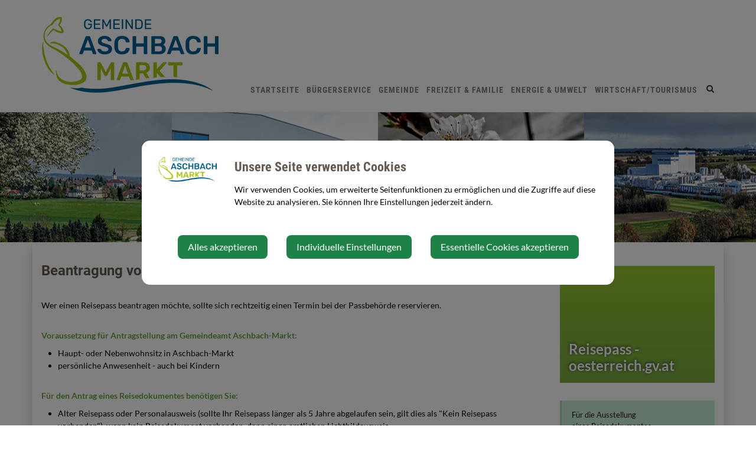

--- FILE ---
content_type: text/html; charset=UTF-8
request_url: https://aschbach-markt.gv.at/reisepasspersonalausweis
body_size: 8766
content:
<!doctype html>
<html class="no-js" lang="de-AT">
<head>
    <meta charset="utf-8">
    <meta http-equiv="X-UA-Compatible" content="IE=edge">
    <title>Reisepass/Personalausweis | Aschbach - Markt</title>
    <meta name="description" content="">
    <meta name="viewport" content="width=device-width, initial-scale=1">
        <link rel="canonical" href="https://aschbach-markt.gv.at/reisepasspersonalausweis">
        
            <meta http-equiv="Content-Security-Policy" content="script-src blob: 'self' 'unsafe-eval' 'unsafe-inline' https://cdn.jsdelivr.net https://fonts.gemeindeserver.net login.gemeindeserver.net   ">
    <meta http-equiv="Content-Security-Policy" content="frame-src   ">
            
            <link rel="stylesheet" href="https://login.gemeindeserver.net/css/cookie-settings.css?v=2.0.4" type="text/css"/>
    <script src="https://login.gemeindeserver.net/js/js.cookie.min.js"></script>
    <script src="https://login.gemeindeserver.net/js/cookie-settings.js?v=2.2.1"></script>
        
                        <script type="text/javascript">
                                var mycookies;
                document.onreadystatechange = function () {
                    if (document.readyState === "interactive") {
                        mycookies = CookieSettings(
                                {
                                    text:'<div class="row"><div class="col-xs-12 col-sm-2"><img src="//aschbach-markt.gv.at/css/images/aschbach-logo.png"></div><div class="col-xs-12 col-sm-10"><h1>Unsere Seite verwendet Cookies</h1><p>Wir verwenden Cookies, um erweiterte Seitenfunktionen zu ermöglichen und die Zugriffe auf diese Website zu analysieren. Sie können Ihre Einstellungen jederzeit ändern.</p></div></div>',
                                    details:2,
                                    blockwrapper:{
                                        privacyurl:'https://aschbach-markt.gv.at/datenschutz'
                                    }
									                                }
                        );
                    }
                };
            </script>
                
            
            <link rel="stylesheet" href="//aschbach-markt.gv.at/css/gemser.css?v=202601211423" type="text/css"/>
            <link href='//fonts.gemeindeserver.net/css?family=Lato:700,400' rel='stylesheet' type='text/css'>
    <link href="//fonts.gemeindeserver.net/css?family=Roboto+Condensed:400,700" rel="stylesheet">
    
<style>.sb-msg p {margin-bottom:0;}</style>

<link rel="stylesheet" type="text/css" href="//fonts.gemeindeserver.net/css?family=Roboto:700">
<style>
    .specialheading-62463 {
		font-family: 'Roboto', serif;
		margin-top:-10px;
    }
</style>
    <script>
        !function(){function g(){if(!e&&(e=!0,f)){for(var a=0;a<f.length;a++)f[a].call(window,[]);f=[]}}function h(a){var b=window.onload;"function"!=typeof window.onload?window.onload=a:window.onload=function(){b&&b(),a()}}function i(){if(!d){if(d=!0,document.addEventListener&&!c.opera&&document.addEventListener("DOMContentLoaded",g,!1),c.msie&&window==top&&function(){if(!e){try{document.documentElement.doScroll("left")}catch(a){return void setTimeout(arguments.callee,0)}g()}}(),c.opera&&document.addEventListener("DOMContentLoaded",function(){if(!e){for(var a=0;a<document.styleSheets.length;a++)if(document.styleSheets[a].disabled)return void setTimeout(arguments.callee,0);g()}},!1),c.safari){var a;!function(){if(!e){if("loaded"!=document.readyState&&"complete"!=document.readyState)return void setTimeout(arguments.callee,0);if(void 0===a){for(var b=document.getElementsByTagName("link"),c=0;c<b.length;c++)"stylesheet"==b[c].getAttribute("rel")&&a++;var d=document.getElementsByTagName("style");a+=d.length}return document.styleSheets.length!=a?void setTimeout(arguments.callee,0):void g()}}()}h(g)}}var a=window.DomReady={},b=navigator.userAgent.toLowerCase(),c={version:(b.match(/.+(?:rv|it|ra|ie)[\/: ]([\d.]+)/)||[])[1],safari:/webkit/.test(b),opera:/opera/.test(b),msie:/msie/.test(b)&&!/opera/.test(b),mozilla:/mozilla/.test(b)&&!/(compatible|webkit)/.test(b)},d=!1,e=!1,f=[];a.ready=function(a,b){i(),e?a.call(window,[]):f.push(function(){return a.call(window,[])})},i()}();
    </script>
</head>
    <body class="stretched no-transition">
            <div id="wrapper" class="clearfix">
                                        <header id="header" data-sticky-class="not-dark">
                            <div id="header-wrap">
                    <div class="container clearfix">
                        <div id="primary-menu-trigger"><i class="icon-reorder"></i></div>
                        <div id="logo">
                                <a href="//aschbach-markt.gv.at" class="standard-logo" title="Aschbach - Markt @ Gemeindeserver"><img
                src="//aschbach-markt.gv.at/css//images/aschbach-logo.png"
                alt="aschbach-markt.gv.at @ Gemeindeserver"></a>
    <a href="http://aschbach-markt.gv.at" class="retina-logo" title="Aschbach - Markt @ Gemeindeserver"><img
                src="//aschbach-markt.gv.at/css//images/aschbach-logo.png"
                alt="Aschbach - Markt @ Gemeindeserver"></a>
                        </div>
                                                    <div id="top-search">
    <a href="#" id="top-search-trigger"><i class="icon-search3"></i><i class="icon-line-cross"></i><span class="sr-only">Site search toggle</span></a>
    <form method="GET" action="https://login.gemeindeserver.net/sitesearch" accept-charset="UTF-8" class="searchform">
    <label for="searchq" class="sr-only">Search</label>
    <input name="q" class="form-control" id="searchq" value="" placeholder="Suchbegriff..." type="text" style="height:100px; background-color: #ffffff">
        <input type="hidden" name="client" value="19" />
                        <input type="hidden" name="seo" value="true" />
            </form>
</div>

<!-- frontend search  -->
<script>
DomReady.ready(function() {
    $(".searchform").on('submit',function (event) {
        var form = $(this);
        $('#content .container').html('');
        var target = $('#content .container').first();

        if(form.valid()){
            // check
            $.ajax({
                type: "GET",
                url: form.attr('action'),
                data: form.serialize(), // serializes the form's elements.
                success: function (data) {
                    if(data['status'] === 'success') {
                        target.html(data['message']);
                        sessionStorage.setItem('lastsearch',data['message']);
                        $('html, body').animate({
                            scrollTop: target.offset().top-80
                        }, 500);
                    } else if(data['status'] === 'failed') {
                        alert(data['message']);
                    } else if(data['status'] === 'notpassed') {
                        alert('wrong captcha');
                    }
                }
            });
        }
        event.preventDefault();

        document.location.hash = '#q='+form.find('#searchq').val();
        return false; // avoid to execute the actual submit of the form.
    });

    if(document.location.hash.match(/#q=/)){
        var hash = document.location.hash;
        var query = hash.replace("#q=","");
        $('#searchq').val(query);
        $('#content .container').html('');
        $('#content .container').first().html(sessionStorage.getItem('lastsearch'));
    }
});
</script>
<!-- frontend search -->                        
<!--<div class="mostviertel"></div>-->
                                                                                    <nav id="primary-menu" aria-label="Haupt">
    <ul>
                                    <li  >
                    <a  href="//aschbach-markt.gv.at/startseite">
                        Startseite
                    </a>
                                            <a href="#" class="subhandle">
                            <i class="icon icon-arrow-down2"></i>
                            <span class="sr-only">Startseite (Menu toggle)</span>
                        </a>
                        <ul>
                                                                                                <li  >
                                        <a  href="//aschbach-markt.gv.at/amtstafel">Amtstafel</a>
                                    </li>
                                                                                                                                <li  >
                                        <a  href="//aschbach-markt.gv.at/bildungsangebote">Bildungsangebote</a>
                                    </li>
                                                                                                                                <li  >
                                        <a  href="//aschbach-markt.gv.at/bildergalerie">Bildergalerie</a>
                                    </li>
                                                                                                                                <li  >
                                        <a target="_blank" href="//aschbach-markt.gv.at/fundamt">Fundamt</a>
                                    </li>
                                                                                                                                <li  >
                                        <a  href="//aschbach-markt.gv.at/gemeindezeitung">Gemeindezeitung</a>
                                    </li>
                                                                                                                                <li  >
                                        <a  href="//aschbach-markt.gv.at/job-boerse">Job Börse</a>
                                    </li>
                                                                                                                                <li  >
                                        <a  href="//aschbach-markt.gv.at/news">News</a>
                                    </li>
                                                                                                                                <li  >
                                        <a  href="//aschbach-markt.gv.at/linksadressen">
                                            Links/Adressen
                                        </a>
                                                                                    <a href="#" class="subhandle">
                                                <i class="icon icon-arrow-down2"></i>
                                                <span class="sr-only">Links/Adressen (Menu toggle)</span>
                                            </a>
                                            <ul>
                                                                                                                                                            <li  >
                                                            <a  href="//aschbach-markt.gv.at/alle-gemeindeverbaende">Alle Gemeindeverbände</a>
                                                        </li>
                                                    
                                                                                                                                                            <li  >
                                                            <a  href="//aschbach-markt.gv.at/aemtern-und-behoerden">Ämtern und Behörden</a>
                                                        </li>
                                                    
                                                                                                                                                            <li  >
                                                            <a  href="//aschbach-markt.gv.at/amtssignatur">Amtssignatur</a>
                                                        </li>
                                                    
                                                                                                                                                            <li  >
                                                            <a  href="//aschbach-markt.gv.at/bezirksgemeinden">Bezirksgemeinden</a>
                                                        </li>
                                                    
                                                                                                                                                            <li  >
                                                            <a  href="//aschbach-markt.gv.at/impressum">Impressum</a>
                                                        </li>
                                                    
                                                                                                                                                            <li  >
                                                            <a  href="//aschbach-markt.gv.at/notruf-notfallnummern">Notruf & Notfallnummern</a>
                                                        </li>
                                                    
                                                                                                                                                            <li  >
                                                            <a  href="//aschbach-markt.gv.at/parteien">Parteien</a>
                                                        </li>
                                                    
                                                                                                                                                            <li  >
                                                            <a  href="//aschbach-markt.gv.at/selbsthilfevereichnis">Selbsthilfevereichnis</a>
                                                        </li>
                                                    
                                                                                                                                                            <li  >
                                                            <a  href="//aschbach-markt.gv.at/umwelt">Umwelt</a>
                                                        </li>
                                                    
                                                                                            </ul>
                                                                            </li>
                                                                                    </ul>
                                    </li>
                                                <li  class="active"  >
                    <a  href="//aschbach-markt.gv.at/buergerservice">
                        Bürgerservice
                    </a>
                                            <a href="#" class="subhandle">
                            <i class="icon icon-arrow-down2"></i>
                            <span class="sr-only">Bürgerservice (Menu toggle)</span>
                        </a>
                        <ul>
                                                                                                <li  >
                                        <a  href="//aschbach-markt.gv.at/abgaben">Abgaben</a>
                                    </li>
                                                                                                                                <li  >
                                        <a  href="//aschbach-markt.gv.at/altstoff-service-zentren">Altstoff Service Zentren</a>
                                    </li>
                                                                                                                                <li  >
                                        <a  href="//aschbach-markt.gv.at/bauenwohnen">
                                            Bauen/Wohnen
                                        </a>
                                                                                    <a href="#" class="subhandle">
                                                <i class="icon icon-arrow-down2"></i>
                                                <span class="sr-only">Bauen/Wohnen (Menu toggle)</span>
                                            </a>
                                            <ul>
                                                                                                                                                            <li  >
                                                            <a  href="//aschbach-markt.gv.at/baulandmobilisierung">Baulandmobilisierung</a>
                                                        </li>
                                                    
                                                                                                                                                            <li  >
                                                            <a  href="//aschbach-markt.gv.at/grundstuecke-immobilien">Grundstücke & Immobilien</a>
                                                        </li>
                                                    
                                                                                                                                                            <li  >
                                                            <a  href="//aschbach-markt.gv.at/hinweise-fuer-bauwerber">Hinweise für Bauwerber</a>
                                                        </li>
                                                    
                                                                                            </ul>
                                                                            </li>
                                                                                                                                <li  >
                                        <a  href="//aschbach-markt.gv.at/datenschutz">Datenschutz</a>
                                    </li>
                                                                                                                                <li  >
                                        <a  href="//aschbach-markt.gv.at/essen-auf-raedern">Essen auf Rädern</a>
                                    </li>
                                                                                                                                <li  >
                                        <a  href="//aschbach-markt.gv.at/formulare">Formulare</a>
                                    </li>
                                                                                                                                <li  >
                                        <a  href="//aschbach-markt.gv.at/foerderungen">Förderungen</a>
                                    </li>
                                                                                                                                <li  >
                                        <a  href="//aschbach-markt.gv.at/glasfaserausbau">Glasfaserausbau</a>
                                    </li>
                                                                                                                                <li  >
                                        <a  href="//aschbach-markt.gv.at/id-austria">ID Austria</a>
                                    </li>
                                                                                                                                <li  >
                                        <a  href="//aschbach-markt.gv.at/lebenslagen">
                                            Lebenslagen
                                        </a>
                                                                                    <a href="#" class="subhandle">
                                                <i class="icon icon-arrow-down2"></i>
                                                <span class="sr-only">Lebenslagen (Menu toggle)</span>
                                            </a>
                                            <ul>
                                                                                                                                                            <li  >
                                                            <a  href="//aschbach-markt.gv.at/alleinerziehung">Alleinerziehung</a>
                                                        </li>
                                                    
                                                                                                                                                            <li  >
                                                            <a  href="//aschbach-markt.gv.at/an-abmeldung-wohnsitzes">An-/Abmeldung Wohnsitzes</a>
                                                        </li>
                                                    
                                                                                                                                                            <li  >
                                                            <a  href="//aschbach-markt.gv.at/arten-von-beschaeftigung">Arten von Beschäftigung</a>
                                                        </li>
                                                    
                                                                                                                                                            <li  >
                                                            <a  href="//aschbach-markt.gv.at/aufenthalt-in-oesterreich">Aufenthalt in Österreich</a>
                                                        </li>
                                                    
                                                                                                                                                            <li  >
                                                            <a  href="//aschbach-markt.gv.at/bauen">Bauen</a>
                                                        </li>
                                                    
                                                                                                                                                            <li  >
                                                            <a  href="//aschbach-markt.gv.at/behinderungen">Behinderungen</a>
                                                        </li>
                                                    
                                                                                                                                                            <li  >
                                                            <a  href="//aschbach-markt.gv.at/coronavirus">Coronavirus</a>
                                                        </li>
                                                    
                                                                                                                                                            <li  >
                                                            <a  href="//aschbach-markt.gv.at/erben-und-vererben">Erben und Vererben</a>
                                                        </li>
                                                    
                                                                                                                                                            <li  >
                                                            <a  href="//aschbach-markt.gv.at/fuehrerschein">Führerschein</a>
                                                        </li>
                                                    
                                                                                                                                                            <li  >
                                                            <a  href="//aschbach-markt.gv.at/geburt">Geburt</a>
                                                        </li>
                                                    
                                                                                                                                                            <li  >
                                                            <a  href="//aschbach-markt.gv.at/gesetzliche-neuerungen">Gesetzliche Neuerungen</a>
                                                        </li>
                                                    
                                                                                                                                                            <li  >
                                                            <a  href="//aschbach-markt.gv.at/gewalt-in-der-familie">Gewalt in der Familie</a>
                                                        </li>
                                                    
                                                                                                                                                            <li  >
                                                            <a  href="//aschbach-markt.gv.at/grundbuch">Grundbuch</a>
                                                        </li>
                                                    
                                                                                                                                                            <li  >
                                                            <a  href="//aschbach-markt.gv.at/heirat">Heirat</a>
                                                        </li>
                                                    
                                                                                                                                                            <li  >
                                                            <a  href="//aschbach-markt.gv.at/jobs">Jobs</a>
                                                        </li>
                                                    
                                                                                                                                                            <li  >
                                                            <a  href="//aschbach-markt.gv.at/kinderbetreuung">Kinderbetreuung</a>
                                                        </li>
                                                    
                                                                                                                                                            <li  >
                                                            <a  href="//aschbach-markt.gv.at/kfz">KFZ</a>
                                                        </li>
                                                    
                                                                                                                                                            <li  >
                                                            <a  href="//aschbach-markt.gv.at/pension">Pension</a>
                                                        </li>
                                                    
                                                                                                                                                            <li  >
                                                            <a  href="//aschbach-markt.gv.at/personalausweis">Personalausweis</a>
                                                        </li>
                                                    
                                                                                                                                                            <li  >
                                                            <a  href="//aschbach-markt.gv.at/pflege">Pflege</a>
                                                        </li>
                                                    
                                                                                                                                                            <li  >
                                                            <a  href="//aschbach-markt.gv.at/reisepass">Reisepass</a>
                                                        </li>
                                                    
                                                                                                                                                            <li  >
                                                            <a  href="//aschbach-markt.gv.at/erwachsenenvertretung">Erwachsenenvertretung</a>
                                                        </li>
                                                    
                                                                                                                                                            <li  >
                                                            <a  href="//aschbach-markt.gv.at/scheidung">Scheidung</a>
                                                        </li>
                                                    
                                                                                                                                                            <li  >
                                                            <a  href="//aschbach-markt.gv.at/staatsbuergerschaft">Staatsbürgerschaft</a>
                                                        </li>
                                                    
                                                                                                                                                            <li  >
                                                            <a  href="//aschbach-markt.gv.at/strafregister">Strafregister</a>
                                                        </li>
                                                    
                                                                                                                                                            <li  >
                                                            <a  href="//aschbach-markt.gv.at/titel-und-auszeichnungen">Titel und Auszeichnungen</a>
                                                        </li>
                                                    
                                                                                                                                                            <li  >
                                                            <a  href="//aschbach-markt.gv.at/todesfall">Todesfall</a>
                                                        </li>
                                                    
                                                                                                                                                            <li  >
                                                            <a  href="//aschbach-markt.gv.at/umzug">Umzug</a>
                                                        </li>
                                                    
                                                                                                                                                            <li  >
                                                            <a  href="//aschbach-markt.gv.at/vereine-1">Vereine</a>
                                                        </li>
                                                    
                                                                                                                                                            <li  >
                                                            <a  href="//aschbach-markt.gv.at/wahlen-2">Wahlen</a>
                                                        </li>
                                                    
                                                                                                                                                            <li  >
                                                            <a  href="//aschbach-markt.gv.at/wohnen">Wohnen</a>
                                                        </li>
                                                    
                                                                                            </ul>
                                                                            </li>
                                                                                                                                <li  >
                                        <a  href="//aschbach-markt.gv.at/muellabfuhr">
                                            Müllabfuhr
                                        </a>
                                                                                    <a href="#" class="subhandle">
                                                <i class="icon icon-arrow-down2"></i>
                                                <span class="sr-only">Müllabfuhr (Menu toggle)</span>
                                            </a>
                                            <ul>
                                                                                                                                                            <li  >
                                                            <a  href="//aschbach-markt.gv.at/zonenabfrage">Zonenabfrage</a>
                                                        </li>
                                                    
                                                                                            </ul>
                                                                            </li>
                                                                                                                                <li  class="active"  >
                                        <a  href="//aschbach-markt.gv.at/reisepasspersonalausweis">Reisepass/Personalausweis</a>
                                    </li>
                                                                                                                                <li  >
                                        <a  href="//aschbach-markt.gv.at/topothek">Topothek</a>
                                    </li>
                                                                                                                                <li  >
                                        <a  href="//aschbach-markt.gv.at/verkehr-mobilitaet">
                                            Verkehr & Mobilität
                                        </a>
                                                                                    <a href="#" class="subhandle">
                                                <i class="icon icon-arrow-down2"></i>
                                                <span class="sr-only">Verkehr & Mobilität (Menu toggle)</span>
                                            </a>
                                            <ul>
                                                                                                                                                            <li  >
                                                            <a  href="//aschbach-markt.gv.at/e-tankstellen">E-Tankstellen</a>
                                                        </li>
                                                    
                                                                                                                                                            <li  >
                                                            <a  href="//aschbach-markt.gv.at/oeffentlicher-verkehr">Öffentlicher Verkehr</a>
                                                        </li>
                                                    
                                                                                                                                                            <li  >
                                                            <a  href="//aschbach-markt.gv.at/park-ride">Park & Ride</a>
                                                        </li>
                                                    
                                                                                                                                                            <li  >
                                                            <a  href="//aschbach-markt.gv.at/bahnschifffahrt">Bahn/Schifffahrt</a>
                                                        </li>
                                                    
                                                                                                                                                            <li  >
                                                            <a  href="//aschbach-markt.gv.at/fahrgemeinschaften">Fahrgemeinschaften</a>
                                                        </li>
                                                    
                                                                                                                                                            <li  >
                                                            <a  href="//aschbach-markt.gv.at/radfahren">Radfahren</a>
                                                        </li>
                                                    
                                                                                                                                                            <li  >
                                                            <a  href="//aschbach-markt.gv.at/autoverkehr">Autoverkehr</a>
                                                        </li>
                                                    
                                                                                            </ul>
                                                                            </li>
                                                                                                                                <li  >
                                        <a  href="//aschbach-markt.gv.at/wahlen">Wahlen</a>
                                    </li>
                                                                                                                                <li  >
                                        <a  href="//aschbach-markt.gv.at/wasserzaehlerablesung">Wasserzählerablesung</a>
                                    </li>
                                                                                    </ul>
                                    </li>
                                                <li  >
                    <a  href="//aschbach-markt.gv.at/gemeinde">
                        Gemeinde
                    </a>
                                            <a href="#" class="subhandle">
                            <i class="icon icon-arrow-down2"></i>
                            <span class="sr-only">Gemeinde (Menu toggle)</span>
                        </a>
                        <ul>
                                                                                                <li  >
                                        <a  href="//aschbach-markt.gv.at/gemeindeeinrichtungen">
                                            Gemeindeeinrichtungen
                                        </a>
                                                                                    <a href="#" class="subhandle">
                                                <i class="icon icon-arrow-down2"></i>
                                                <span class="sr-only">Gemeindeeinrichtungen (Menu toggle)</span>
                                            </a>
                                            <ul>
                                                                                                                                                            <li  >
                                                            <a  href="//aschbach-markt.gv.at/kindergartenschulemusikschule">Kindergarten/Schule/Musikschule</a>
                                                        </li>
                                                    
                                                                                                                                                            <li  >
                                                            <a  href="//aschbach-markt.gv.at/gesundheit">Gesundheit</a>
                                                        </li>
                                                    
                                                                                                                                                            <li  >
                                                            <a  href="//aschbach-markt.gv.at/mutter-eltern-beratung">Mutter-Eltern-Beratung</a>
                                                        </li>
                                                    
                                                                                                                                                            <li  >
                                                            <a target="_blank" href="//aschbach-markt.gv.at/soziale-einrichtungen">Soziale Einrichtungen</a>
                                                        </li>
                                                    
                                                                                                                                                            <li  >
                                                            <a  href="//aschbach-markt.gv.at/feuerwehrpolizei">Feuerwehr/Polizei</a>
                                                        </li>
                                                    
                                                                                                                                                            <li  >
                                                            <a  href="//aschbach-markt.gv.at/kirchereligion">Kirche/Religion</a>
                                                        </li>
                                                    
                                                                                            </ul>
                                                                            </li>
                                                                                                                                <li  >
                                        <a  href="//aschbach-markt.gv.at/gemeinderat">Gemeinderat</a>
                                    </li>
                                                                                                                                <li  >
                                        <a  href="//aschbach-markt.gv.at/gesunde-gemeinde">
                                            Gesunde Gemeinde 
                                        </a>
                                                                                    <a href="#" class="subhandle">
                                                <i class="icon icon-arrow-down2"></i>
                                                <span class="sr-only">Gesunde Gemeinde  (Menu toggle)</span>
                                            </a>
                                            <ul>
                                                                                                                                                            <li  >
                                                            <a  href="//aschbach-markt.gv.at/einladung-arbeitskreissitzung">Einladung Arbeitskreissitzung</a>
                                                        </li>
                                                    
                                                                                                                                                            <li  >
                                                            <a  href="//aschbach-markt.gv.at/kursangebote-gesunde-gemeinde">Kursangebote Gesunde Gemeinde</a>
                                                        </li>
                                                    
                                                                                            </ul>
                                                                            </li>
                                                                                                                                <li  >
                                        <a  href="//aschbach-markt.gv.at/kleinregion-herz-des-mostviertels-2">Kleinregion Herz des Mostviertels</a>
                                    </li>
                                                                                                                                <li  >
                                        <a  href="//aschbach-markt.gv.at/mitarbeiter">
                                            Mitarbeiter
                                        </a>
                                                                                    <a href="#" class="subhandle">
                                                <i class="icon icon-arrow-down2"></i>
                                                <span class="sr-only">Mitarbeiter (Menu toggle)</span>
                                            </a>
                                            <ul>
                                                                                                                                                            <li  >
                                                            <a  href="//aschbach-markt.gv.at/zustaendigkeiten">Zuständigkeiten</a>
                                                        </li>
                                                    
                                                                                            </ul>
                                                                            </li>
                                                                                                                                <li  >
                                        <a  href="//aschbach-markt.gv.at/ueber-die-gemeindeortsgeschichte">Über die Gemeinde/Ortsgeschichte</a>
                                    </li>
                                                                                                                                <li  >
                                        <a  href="//aschbach-markt.gv.at/ortsplan-3">Ortsplan</a>
                                    </li>
                                                                                    </ul>
                                    </li>
                                                <li  >
                    <a  href="//aschbach-markt.gv.at/freizeit-familie">
                        Freizeit & Familie 
                    </a>
                                            <a href="#" class="subhandle">
                            <i class="icon icon-arrow-down2"></i>
                            <span class="sr-only">Freizeit & Familie  (Menu toggle)</span>
                        </a>
                        <ul>
                                                                                                <li  >
                                        <a  href="//aschbach-markt.gv.at/bhw-aschbach-markt">BhW Aschbach-Markt</a>
                                    </li>
                                                                                                                                <li  >
                                        <a  href="//aschbach-markt.gv.at/ein-herz-fuers-e-bike">Ein Herz fürs E-Bike</a>
                                    </li>
                                                                                                                                <li  >
                                        <a  href="//aschbach-markt.gv.at/ergebnisliste-fit-tag-2025">Ergebnisliste FIT-Tag 2025</a>
                                    </li>
                                                                                                                                <li  >
                                        <a  href="//aschbach-markt.gv.at/familienfreundliche-gemeinde">familienfreundliche Gemeinde</a>
                                    </li>
                                                                                                                                <li  >
                                        <a  href="//aschbach-markt.gv.at/freizeitangebote">
                                            Freizeitangebote
                                        </a>
                                                                                    <a href="#" class="subhandle">
                                                <i class="icon icon-arrow-down2"></i>
                                                <span class="sr-only">Freizeitangebote (Menu toggle)</span>
                                            </a>
                                            <ul>
                                                                                                                                                            <li  >
                                                            <a  href="//aschbach-markt.gv.at/alpakahof-riesing">Alpakahof - Riesing</a>
                                                        </li>
                                                    
                                                                                                                                                            <li  >
                                                            <a  href="//aschbach-markt.gv.at/calisthenicsanlage">Calisthenicsanlage</a>
                                                        </li>
                                                    
                                                                                                                                                            <li  >
                                                            <a  href="//aschbach-markt.gv.at/freibad">Freibad</a>
                                                        </li>
                                                    
                                                                                                                                                            <li  >
                                                            <a  href="//aschbach-markt.gv.at/radwege">Radwege</a>
                                                        </li>
                                                    
                                                                                                                                                            <li  >
                                                            <a  href="//aschbach-markt.gv.at/wandern">
                                                                Wandern
                                                            </a>
                                                                                                                            <a href="#" class="subhandle">
                                                                    <i class="icon icon-arrow-down2"></i>
                                                                    <span class="sr-only">Wandern (Menu toggle)</span>
                                                                </a>
                                                                <ul>
                                                                                                                                            <li  >
                                                                            <a  href="//aschbach-markt.gv.at/herz-des-mostviertels-rundwanderweg">Herz des Mostviertels Rundwanderweg</a>
                                                                        </li>
                                                                                                                                    </ul>
                                                                                                                    </li>
                                                    
                                                                                                                                                            <li  >
                                                            <a  href="//aschbach-markt.gv.at/fischen">Fischen</a>
                                                        </li>
                                                    
                                                                                            </ul>
                                                                            </li>
                                                                                                                                <li  >
                                        <a  href="//aschbach-markt.gv.at/kind-jugend-familie">
                                            Kind, Jugend & Familie
                                        </a>
                                                                                    <a href="#" class="subhandle">
                                                <i class="icon icon-arrow-down2"></i>
                                                <span class="sr-only">Kind, Jugend & Familie (Menu toggle)</span>
                                            </a>
                                            <ul>
                                                                                                                                                            <li  >
                                                            <a  href="//aschbach-markt.gv.at/angebote-fuer-0-3-jahre">Angebote für 0 - 3 Jahre</a>
                                                        </li>
                                                    
                                                                                                                                                            <li  >
                                                            <a  href="//aschbach-markt.gv.at/angebote-fuer-3-6-jahre">Angebote für 3 - 6 Jahre</a>
                                                        </li>
                                                    
                                                                                                                                                            <li  >
                                                            <a  href="//aschbach-markt.gv.at/angebote-fuer-6-10-jahre">Angebote für 6 - 10 Jahre</a>
                                                        </li>
                                                    
                                                                                                                                                            <li  >
                                                            <a  href="//aschbach-markt.gv.at/angebote-fuer-10-14-jahre">Angebote für 10 - 14 Jahre</a>
                                                        </li>
                                                    
                                                                                                                                                            <li  >
                                                            <a  href="//aschbach-markt.gv.at/weitere-angebote">Weitere Angebote</a>
                                                        </li>
                                                    
                                                                                            </ul>
                                                                            </li>
                                                                                                                                <li  >
                                        <a  href="//aschbach-markt.gv.at/kinderferienprogramm">Kinderferienprogramm</a>
                                    </li>
                                                                                                                                <li  >
                                        <a  href="//aschbach-markt.gv.at/kulturverein-361-grad">Kulturverein 361 Grad</a>
                                    </li>
                                                                                                                                <li  >
                                        <a  href="//aschbach-markt.gv.at/noe-radelt">NÖ radelt</a>
                                    </li>
                                                                                                                                <li  >
                                        <a  href="//aschbach-markt.gv.at/veranstaltungen">Veranstaltungen</a>
                                    </li>
                                                                                                                                <li  >
                                        <a  href="//aschbach-markt.gv.at/vereine">Vereine</a>
                                    </li>
                                                                                    </ul>
                                    </li>
                                                <li  >
                    <a  href="//aschbach-markt.gv.at/energie-umwelt">
                        Energie & Umwelt
                    </a>
                                            <a href="#" class="subhandle">
                            <i class="icon icon-arrow-down2"></i>
                            <span class="sr-only">Energie & Umwelt (Menu toggle)</span>
                        </a>
                        <ul>
                                                                                                <li  >
                                        <a  href="//aschbach-markt.gv.at/e-carsharing">e-carsharing</a>
                                    </li>
                                                                                                                                <li  >
                                        <a  href="//aschbach-markt.gv.at/e5-gemeinde-3">
                                            e5-Gemeinde 
                                        </a>
                                                                                    <a href="#" class="subhandle">
                                                <i class="icon icon-arrow-down2"></i>
                                                <span class="sr-only">e5-Gemeinde  (Menu toggle)</span>
                                            </a>
                                            <ul>
                                                                                                                                                            <li  >
                                                            <a  href="//aschbach-markt.gv.at/e5-projekte-aschbach-markt">e5-Projekte Aschbach-Markt</a>
                                                        </li>
                                                    
                                                                                            </ul>
                                                                            </li>
                                                                                                                                <li  >
                                        <a  href="//aschbach-markt.gv.at/gebaeudeinventarliste-eed-iii">
                                            Gebäudeinventarliste EED III
                                        </a>
                                                                                    <a href="#" class="subhandle">
                                                <i class="icon icon-arrow-down2"></i>
                                                <span class="sr-only">Gebäudeinventarliste EED III (Menu toggle)</span>
                                            </a>
                                            <ul>
                                                                                                                                                            <li  >
                                                            <a  href="//aschbach-markt.gv.at/energieausweise-gebaeude">Energieausweise Gebäude</a>
                                                        </li>
                                                    
                                                                                            </ul>
                                                                            </li>
                                                                                                                                <li  >
                                        <a  href="//aschbach-markt.gv.at/vor-schnupperticket">VOR-Schnupperticket</a>
                                    </li>
                                                                                    </ul>
                                    </li>
                                                <li  >
                    <a  href="//aschbach-markt.gv.at/wirtschafttourismus-2">
                        Wirtschaft/Tourismus
                    </a>
                                            <a href="#" class="subhandle">
                            <i class="icon icon-arrow-down2"></i>
                            <span class="sr-only">Wirtschaft/Tourismus (Menu toggle)</span>
                        </a>
                        <ul>
                                                                                                <li  >
                                        <a  href="//aschbach-markt.gv.at/gaststaettenunterkuenfte">Gaststätten/Unterkünfte</a>
                                    </li>
                                                                                                                                <li  >
                                        <a  href="//aschbach-markt.gv.at/wirtschaft">Wirtschaft</a>
                                    </li>
                                                                                    </ul>
                                    </li>
                        </ul>
</nav>
                                                                        </div>
                </div>
            </header>
                    <section id="page-title" class="page-title-parallax page-title-dark" style="padding: 110px 0;  background-image: url('//aschbach-markt.gv.at/css/images/1.jpg');  background-position: center center;">
    </section>

                    <section id="content">
                <div class="content-wrap">
                                        <div class="container clearfix">
                                            <!-- content -->
    
    <div  class='row  '
                               >
        
                    
                        
                        <div class=' col-xs-12 col-sm-8 col-md-9 col-lg-9'>
                                                                                                                                                                                    <div class="module module-heading single-post clearfix">
	<div class="row">
		<div class="col-sm-12">
			<h3 class="specialheading-62463">Beantragung von Reisepass und/oder Personalausweis am Gemeindeamt </h3>
		</div>
	</div>
</div>
                                                                                                                                                                                                                        <div class="module module-text">
		<p>Wer einen Reisepass beantragen möchte, sollte sich rechtzeitig einen Termin bei der Passbehörde reservieren.&nbsp;<br></p><p><b><font color="#6ba54a">Voraussetzung für Antragstellung am Gemeindeamt Aschbach-Markt:</font></b></p><ul><li>Haupt- oder Nebenwohnsitz in Aschbach-Markt</li><li>persönliche Anwesenheit - auch bei Kindern</li></ul><p><b><font color="#6ba54a">Für den Antrag eines Reisedokumentes benötigen Sie:&nbsp;</font></b><br></p><ul><li>Alter Reisepass oder Personalausweis (sollte Ihr Reisepass länger als 5 Jahre abgelaufen sein, gilt dies als "Kein Reisepass vorhanden"), wenn kein Reisedokument vorhanden, dann einen amtlichen Lichtbildausweis</li><li>1 aktuelles

Passbild (Hochformat 35 x 45 mm) nicht älter als sechs Monate nach bestimmten&nbsp;<a href="https://www.oesterreich.gv.at/lexicon/P/Seite.991253.html">Passbildkriterien</a>&nbsp;(in Farbe)

</li><li>Geburtsurkunde</li><li>Staatsbürgerschaftsnachweis</li><li>Bei Namensänderung: Heiratsurkunde</li></ul><p><b><font color="#6ba54a">Für die Beantragung eines Reisedokumentes für Personen unter 18 Jahren benötigen Sie zusätzlich:</font></b></p><ul><li>Ein vertretungsbefugter Elternteil (mit Lichtbildausweis) muss wegen der Unterschrift für die Zustimmungserklärung (bei unehelichen Kindern unbedingt die Kindesmutter) mitkommen</li><li>Persönliches Erscheinen des Minderjährigen</li><li>Sollte die Ehe der Eltern geschieden sein, ist der Obsorge-Beschluss des Pflegeschaftsgerichtes notwendig.</li></ul><p><b style=""><font color="#ff0000">Für die Antragstellung eines Reisedokumentes am Gemeindeamt ist unbedingt eine Terminvereinbarung notwendig (07476/77321)!</font></b></p><p>

</p><p>Notpässe bzw. Express-Pässe können nur bei einer Passbehörde (Bezirkshauptmannschaft/Magistrat) beantragt werden.</p><p>

Für weitere Auskünfte stehen Ihnen gerne die Mitarbeiterinnen und Mitarbeiter des Gemeindeamtes zur Verfügung (Tel. 07476/77321).

<br></p>
	</div>

                                                                                                                    </div>
                    
                        
                        <div class=' col-xs-12 col-sm-4 col-md-3 col-lg-3'>
                                                                                                                                                                                    <div class="module-tile">
                        <div class="row one-little">
    <div class="col-xs-12">
        <a href="https://www.oesterreich.gv.at/de/themen/persoenliche_dokumente_und_bestaetigungen/reisepass" >
            <div class="little green" >
                <div class="headline">
                    Reisepass - oesterreich.gv.at
                </div>
                <div class="tile-cover"></div>
            </div>
        </a>
    </div>
</div>    </div>

                                                                                                                                                                                                                        <div class="module module-notification single-post clearfix">
	<div class="row">
		<div class="col-sm-12">
			<div class="style-msg successmsg">
				<div class="sb-msg">
                    <div class="concise"><p>Für die Ausstellung eines&nbsp;Reisedokumentes am&nbsp;Gemeindeamt ist unbedingt eine Terminvereinbarung&nbsp;notwendig (07476/77321)!</p></div>
				</div>
			</div>
		</div>
	</div>
</div>
                                                                                                                                                                                                                        <div class="module-tile">
                        <div class="row one-little">
    <div class="col-xs-12">
        <a href="https://www.bmeia.gv.at/reise-services/laender-a-bis-z" >
            <div class="little green" >
                <div class="headline">
                    Länderspezifische Reiseinformationen & Einreisebestimmungen
                </div>
                <div class="tile-cover"></div>
            </div>
        </a>
    </div>
</div>    </div>

                                                                                                                    </div>
                                            </div>



                    </div>
                </div>
            </section>
            </div>

        <footer id="footer" class="dark">
        <div class="container">
            <div class="row">
                <div class="col-md-4">
                    <strong>Gemeindeamt Aschbach‐Markt</strong><br />
                    Rathausplatz 11/1 | 3361 Aschbach‐Markt<br />
                    <br />
                    Fax.: 07476/77321‐18<br />
                    Tel.: <a href="tel:+437476773210">07476/77321-0</a><br />
                    E‐Mail: <a href="mailto:gemeinde@aschbach-markt.gv.at">gemeinde@aschbach-markt.gv.at</a>
                </div>
                <div class="col-md-4">
                    <strong>Amtsstunden (für telefonische Erreichbarkeit)</strong><br />
                    MO, DI, DO: 07.00 ‐ 12.00 Uhr und 13.00 ‐ 16.00 Uhr<br />
                    MI: 07.00 ‐ 12.00 Uhr und 13.00 ‐ 18.00 Uhr<br />
                    FR: 07.00 ‐ 12.00 Uhr<br />
                    <br />
                    <a href="/impressum">Impressum</a> | <a href="/datenschutz">Datenschutz</a>
                </div>
                <div class="col-md-4">
                    <strong>Parteienverkehrszeiten (für persönliche Vorsprachen)</strong><br />
                    MO-FR: 07.30 - 12.00 Uhr<br />
                    MI: zusätzlich 14.00 - 18.00 Uhr<br />
                    <br />
                    <strong>Sprechstunden des Bürgermeisters</strong><br />
                    MI: 16.00 ‐ 18.00 Uhr (um Voranmeldung wird ersucht)<br />
                </div>
            </div>
        </div>
        <div id="copyrights">
            <div class="container clearfix">
                &copy; 2026 Aschbach - Markt | CMS <a href="http://www.gemeindeserver.net"
                                                                   target="_blank">gemeindeserver.net</a> ein
                Produkt der <a href="http://www.i-gap.at" target="_blank"
                               title="i-gap Schwingenschlögl & Welser OG">i-gap Schwingenschlögl & Welser OG</a>
            </div>
        </div>
    </footer>

            <script defer type="text/javascript" src="//aschbach-markt.gv.at/js/gemser.js?v=202601211423"></script>
        
            
        <!-- lawscript 
    <script>
        window.addEventListener("load", function(){ 
            window.cookieconsent.initialise({
              "palette": {
                "popup": {
                  "background": "#edeff5",
                  "text": "#838391"
                },
                "button": {
                  "background": "#4b81e8"
                }
              },
              "position": "bottom-right",
              "content": {
                "message": "Diese Website verwendet Cookies, um erweiterte Services anbieten zu können. Indem Sie weiterhin auf dieser Webseite navigieren, erklären Sie sich mit unserer Verwendung von Cookies einverstanden.",
                "dismiss": "OK",
                "link": "Mehr erfahren",
                "href": "/datenschutz"
              }
            });
        });
    </script>-->
                <!-- cached:2026-01-21 14:23:26 -->
            <!-- google analytics -->
        <script>
                    DomReady.ready(function(){
                if(mycookies.check('analytics')){
                    (function (i, s, o, g, r, a, m) {
                i['GoogleAnalyticsObject'] = r;
                i[r] = i[r] || function () {
                    (i[r].q = i[r].q || []).push(arguments)
                }, i[r].l = 1 * new Date();
                a = s.createElement(o),
                        m = s.getElementsByTagName(o)[0];
                a.async = 1;
                a.src = g;
                m.parentNode.insertBefore(a, m)
            })(window, document, 'script', '//www.google-analytics.com/analytics.js', 'ga');

            ga('create', 'UA-97825705-1', 'auto');
            ga('send', 'pageview');
            ga('set', 'anonymizeIp', true);
                        }
            });
                </script>
        <!-- google analytics -->
        </body>
</html>

--- FILE ---
content_type: text/css;charset=UTF-8
request_url: https://fonts.gemeindeserver.net/css?family=Roboto:700
body_size: 344
content:

/* Roboto-700 normal - latin - roboto-v20-latin - 700 */
@font-face {
font-family: 'Roboto';
font-style: normal;
font-weight: 700;
src: url('https://fonts.gemeindeserver.net/fonts/roboto/roboto-v20-latin-700.eot'); /* IE9 Compat Modes */
src: local('Roboto Bold'), local('Roboto-Bold'),
   url('https://fonts.gemeindeserver.net/fonts/roboto/roboto-v20-latin-700.eot?#iefix') format('embedded-opentype'), /* IE6-IE8 */
   url('https://fonts.gemeindeserver.net/fonts/roboto/roboto-v20-latin-700.woff2') format('woff2'), /* Super Modern Browsers */
   url('https://fonts.gemeindeserver.net/fonts/roboto/roboto-v20-latin-700.woff') format('woff'), /* Modern Browsers */
   url('https://fonts.gemeindeserver.net/fonts/roboto/roboto-v20-latin-700.ttf') format('truetype'), /* Safari, Android, iOS */
   url('https://fonts.gemeindeserver.net/fonts/roboto/roboto-v20-latin-700.svg#Roboto') format('svg'); /* Legacy iOS */
   font-display: swap;
}